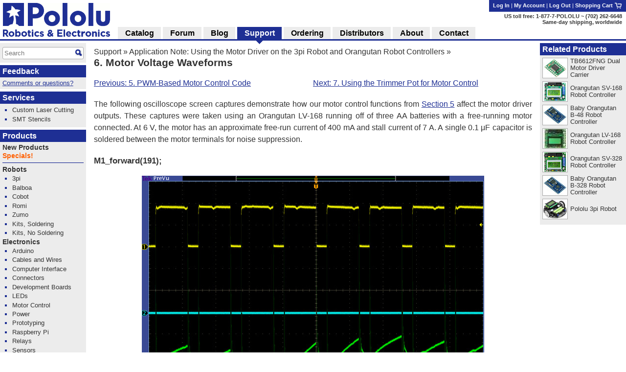

--- FILE ---
content_type: text/html; charset=utf-8
request_url: https://www.pololu.com/docs/0J15/6
body_size: 11177
content:
<!DOCTYPE html>
<html lang='en'>
<head>
<meta charset='utf-8'>
<meta content='width=device-width, initial-scale=1' name='viewport'>
<link rel="icon" type="image/png" href="https://a.pololu-files.com/assets/favicon_32x32-f40058cd34e1fec5906522ec0c9eb39b303192067c0e353a30796e859ce41106.png" sizes="32x32" />
<link rel="icon" type="image/png" href="https://a.pololu-files.com/assets/favicon_192x192-52532413e1c353491bfa0a2dd977aacf020e8ca4104064094121739bad21c4bf.png" sizes="192x192" />
<link rel="icon" type="image/png" href="https://a.pololu-files.com/assets/favicon_96x96-fcf7f6d6568f76d479e5ae1822ded335e0bbd75ab7efd0de7e010bb41fd83e41.png" sizes="96x96" />
<link rel="icon" type="image/png" href="https://a.pololu-files.com/assets/favicon_16x16-13632635dc6dd0e11ba9a38071e8218d26d62e71f8ebafacd9929c3136117372.png" sizes="16x16" />
<link rel="apple-touch-icon" type="image/png" href="https://a.pololu-files.com/assets/favicon_96x96-fcf7f6d6568f76d479e5ae1822ded335e0bbd75ab7efd0de7e010bb41fd83e41.png" />
<link crossorigin='anonymous' href='https://a.pololu-files.com/mirror/maxcdn.bootstrapcdn.com/font-awesome/4.6.3/css/font-awesome.min.css' integrity='sha256-AIodEDkC8V/bHBkfyxzolUMw57jeQ9CauwhVW6YJ9CA=' media='all' rel='stylesheet'>
<link crossorigin='anonymous' href='https://a.pololu-files.com/mirror/cdn.jsdelivr.net/jquery.slick/1.6.0/slick.css' integrity='sha256-2RdmDD1veq0y68SwASxtC7hKE+IBoBLjNLzKS59Ghsk=' media='all' rel='stylesheet'>
<link crossorigin='anonymous' href='https://a.pololu-files.com/mirror/cdn.jsdelivr.net/jquery.slick/1.6.0/slick-theme.css' integrity='sha256-etrwgFLGpqD4oNAFW08ZH9Bzif5ByXK2lXNHKy7LQGo=' media='all' rel='stylesheet'>
<link rel="stylesheet" crossorigin="anonymous" href="https://a.pololu-files.com/assets/application-5e7245cb97344a44fe805023cc14b21e8b357db44e3197eff48cae6fe77fb9b6.css" media="all" integrity="sha256-VouqKBpzZizjTeSzfiHxIGk+4HNbnWyZnwQxAMbk4bw=" />
<script crossorigin='anonymous' integrity='sha256-ZosEbRLbNQzLpnKIkEdrPv7lOy9C27hHQ+Xp8a4MxAQ=' src='https://a.pololu-files.com/mirror/code.jquery.com/jquery-1.12.4.min.js'></script>
<script crossorigin='anonymous' integrity='sha256-4Cr335oZDYg4Di3OwgUOyqSTri0jUm2+7Gf2kH3zp1I=' src='https://a.pololu-files.com/mirror/cdn.jsdelivr.net/jquery.slick/1.6.0/slick.min.js'></script>
<script crossorigin='anonymous' integrity='sha256-VazP97ZCwtekAsvgPBSUwPFKdrwD3unUfSGVYrahUqU=' src='https://a.pololu-files.com/mirror/code.jquery.com/ui/1.12.1/jquery-ui.min.js'></script>
<link crossorigin='anonymous' href='https://a.pololu-files.com/mirror/code.jquery.com/ui/1.12.1/themes/base/jquery-ui.css' integrity='sha256-RPilbUJ5F7X6DdeTO6VFZ5vl5rO5MJnmSk4pwhWfV8A' media='all' rel='stylesheet'>
<script class='braintree-gateway' src='https://js.braintreegateway.com/web/3.88.4/js/client.min.js'></script>
<script class='braintree-gateway' src='https://js.braintreegateway.com/web/3.88.4/js/hosted-fields.min.js'></script>
<script src="https://a.pololu-files.com/assets/application-c44c8456ebd557c1e5d5c6d6b490b97e730d7493d84cc3a6b32e3029c93d6873.js" crossorigin="anonymous" integrity="sha256-kYZ7+Tw5HHNT8kP95bQ4iNk49RZkys0k2KsvSoKPY6U="></script>
<script type="importmap" data-turbo-track="reload">{
  "integrity":
{"https://a.pololu-files.com/assets/application_module-765f0f526c59caa9c9857c01889e68833710c17121ab6f9093f3a0a809af7bd4.js":"sha256-s+WZHcA06TsuXtPz2xeDSGgG6j+QSXvT2ghPYhJLLow=","https://a.pololu-files.com/assets/price_notification-f64b0ae30b1bb595d10d8954f34036fbff24e2c81e1c7a9e581f03692cc149c3.js":"sha256-nL1KwUBafy6EPV1yoK+yXM1O5GODfiG083pcMsXgCxs=","https://a.pololu-files.com/assets/stock_notification-87bb320c31885d5b381c69e4a05013db3f11fb479d693729b0e5de58ae356892.js":"sha256-yqOxxloFhGTJ98f3K+XH50QttcrJOBxnARzUT78kLCc="},
  "imports": {
    "application": "https://a.pololu-files.com/assets/application_module-765f0f526c59caa9c9857c01889e68833710c17121ab6f9093f3a0a809af7bd4.js",
    "price_notification": "https://a.pololu-files.com/assets/price_notification-f64b0ae30b1bb595d10d8954f34036fbff24e2c81e1c7a9e581f03692cc149c3.js",
    "stock_notification": "https://a.pololu-files.com/assets/stock_notification-87bb320c31885d5b381c69e4a05013db3f11fb479d693729b0e5de58ae356892.js"
  }
}</script>

<script type="module">import "application"</script>
<script>
  if(document.domain.indexOf("pololu-files.com") == -1) {
    $.ajax({
    url: "https://www.googletagmanager.com/gtag/js?id=G-G4ENPJ5RV1",
    dataType: "script"
    });
    window.dataLayer = window.dataLayer || [];
    function gtag(){dataLayer.push(arguments);}
    gtag('js', new Date());
    gtag('config', "G-G4ENPJ5RV1");
  }
</script>

<link rel="stylesheet" href="https://a.pololu-files.com/assets/print-ac5d562ac93a31ac3e5c942e261bf17032bf5da61b940dea46300fe83f1e72dc.css" media="print" />

<title>Pololu - 6. Motor Voltage Waveforms</title>

<meta name="description" content="Detailed information about the 3pi Robot, Orangutan SV-328/168 and LV-168, and Baby Orangutan B motor drivers, including truth tables and sample code." />
<meta name="keywords" content="Pololu,robotics,robot electronics,robot kits,robot parts,ir beacon,servo controller,motor controller,robot sensors,robot chassis,robot gearboxes,robot tires, ball casters, tamiya parts,elenco kits" />
<meta property="og:url" content="https://www.pololu.com/docs/0J15/6" />
<meta property="og:title" content="Pololu - 6. Motor Voltage Waveforms" />
<meta property="og:description" content="Detailed information about the 3pi Robot, Orangutan SV-328/168 and LV-168, and Baby Orangutan B motor drivers, including truth tables and sample code." />
<meta name="twitter:card" content="summary_large_image" />
<meta name="twitter:site" content="@Pololu" />
<meta name="twitter:title" content="Pololu - 6. Motor Voltage Waveforms" />
<meta name="twitter:description" content="Detailed information about the 3pi Robot, Orangutan SV-328/168 and LV-168, and Baby Orangutan B motor drivers, including truth tables and sample code." />
<script class='structured_data' type='application/ld+json'>
{"@context":"https://schema.org","@type":"BreadcrumbList","itemListElement":[{"@type":"ListItem","position":1,"name":"Support","item":"https://www.pololu.com/support"},{"@type":"ListItem","position":2,"name":"Application Note: Using the Motor Driver on the 3pi Robot and Orangutan Robot Controllers","item":"https://www.pololu.com/docs/0J15"}]}
</script>

<script src="https://a.pololu-files.com/assets/syntaxhighlight-91017fb9868118fd42306075e0164112dd3d3e16331dc462f55ad4497e7fca3d.js" defer="defer"></script>
</head>

<body class='math_ignore' onload='externalLinksNewWindow(); if(document.onLoadHandler){document.onLoadHandler();}  '>

<div id='main'>
<h2 id="breadcrumbs"><a href="/support">Support</a> &raquo; <a href="/docs/0J15">Application Note: Using the Motor Driver on the 3pi Robot and Orangutan Robot Controllers</a> &raquo;</h2>
<h1 id="page_title">6. Motor Voltage Waveforms</h1>
<div data-url='/docs/0J15/6' id='contents'>
<!-- CONTENTS_BEGIN /docs/0J15/6 -->
<div data-javascript-not-loaded-message='&lt;!-- javascript_not_loaded_message --&gt;&lt;strong&gt;Warning:&lt;/strong&gt; Your browser failed to load our JavaScript files, which are required for checkout.  Please check that you are not blocking or disabling our scripts and &lt;a href=&quot;/contact&quot;&gt;contact us&lt;/a&gt; if you are still unable to proceed.' id='javascript_not_loaded_message' style='display:none;'></div>
<div data-braintree-not-loaded-message='&lt;!-- braintree_not_loaded_message --&gt;&lt;p&gt;&lt;strong&gt;Warning:&lt;/strong&gt; Your browser failed to connect to our secure payment processor, Braintree Payments.  You will be unable to enter your credit card information at  the payment step of checkout unless this is fixed.&lt;/p&gt;
&lt;p&gt;Some things to try:&lt;/p&gt;
&lt;ul&gt;
	&lt;li&gt;Check for network problems or things like script blockers that could be blocking &lt;a href=&quot;https://js.braintreegateway.com/web/3.58.0/js/client.min.js&quot;&gt;this file&lt;/a&gt;.&lt;/li&gt;
	&lt;li&gt;Try completing checkout on a device on a different network, such as a phone with Wi-Fi disabled.&lt;/li&gt;
	&lt;li&gt;Select the option to pay with PayPal and enter your credit card on their site. (You don&amp;#8217;t need a PayPal account.)&lt;/li&gt;
&lt;/ul&gt;
&lt;p&gt;Please &lt;a href=&quot;/contact&quot;&gt;contact us&lt;/a&gt; if you continue to have trouble with checkout!&lt;/p&gt;' id='braintree_not_loaded_message' style='display:none;'></div>

<p class='navigation'>
<a class='next_section' href='/docs/0J15/7'>
Next:
7.
Using the Trimmer Pot for Motor Control
</a>
<a class='previous_section' href='/docs/0J15/5'>
Previous:
5.
PWM-Based Motor Control Code
</a>
<br class='clear_both'>
</p>


<div class='document_section_text'>
<p>The following oscilloscope screen captures demonstrate how our motor control functions from <a href="/docs/0J15/5">Section 5</a> affect the motor driver outputs.  These captures were taken using an Orangutan LV-168 running off of three AA batteries with a free-running motor connected.  At 6&nbsp;V, the motor has an approximate free-run current of 400&nbsp;mA and stall current of 7&nbsp;A.  A single 0.1&nbsp;&mu;F capacitor is soldered between the motor terminals for noise suppression.</p>
<h3>M1_forward(191);</h3>
<table class="picture_with_caption center wide"><tr><td style="max-width: 700px"><img alt="" class="wide" data-gallery-pictures="[{&quot;id&quot;:&quot;0J671&quot;,&quot;caption&quot;:&quot;\u003cp\u003eMotor outputs M1A (blue) and M1B (yellow) for driving \u0026#8220;forward\u0026#8221; at 75% duty cycle (OCR0B=191, OCR0A=0).  The green channel shows motor current.\u003c/p\u003e&quot;,&quot;url_tiny&quot;:&quot;https://a.pololu-files.com/picture/0J671.98x98.jpg?11bdc07c8cc3ab7eee2691d735642ec8&quot;,&quot;url_medium&quot;:&quot;https://a.pololu-files.com/picture/0J671.600x480.jpg?11bdc07c8cc3ab7eee2691d735642ec8&quot;,&quot;url_full&quot;:&quot;https://a.pololu-files.com/picture/0J671.1200.png?11bdc07c8cc3ab7eee2691d735642ec8&quot;,&quot;longest_side&quot;:1024}]" data-picture-id="0J671" data-picture-longest_side="1024" src="https://a.pololu-files.com/picture/0J671.700.jpg?11bdc07c8cc3ab7eee2691d735642ec8" /></td><p></tr><tr><th style="max-width: 700px"><p>Motor outputs M1A (blue) and M1B (yellow) for driving &#8220;forward&#8221; at 75% duty cycle (OCR0B=191, OCR0A=0).  The green channel shows motor current.</p></th></tr></table></p>
<p>If you use the Pololu AVR library, the equivalent function call would be <strong>set_m1_speed(191)</strong> (see the <a href="http://www.pololu.com/docs/0J18/7">Pololu AVR command reference</a> for more information).</p>
<p>You can see that the M1B output is high 75% of the time and low 25% of the time, and the M1A output is low 100% of the time.  While M1B is high, the motor is being driven forward, and while M1B is low, the motor is braking.  The net effect is that the motor speed is approximately 75% of its full speed at the supplied motor voltage.</p>
<p>The green line shows the current flowing through the motor.  During the high period of M1B&#8217;s duty cycle, the current ramps up as the motor draws current from the driver, and during the low period of the duty cycle the current drops as the motor brakes.  The motor used for this test is particularly noisy at high speeds (note that the current draw is not always the same from one PWM cycle to the next).</p>
<p><br clear="all"/></p>
<h3>M1_reverse(63);</h3>
<table class="picture_with_caption center wide"><tr><td style="max-width: 700px"><img alt="" class="wide" data-gallery-pictures="[{&quot;id&quot;:&quot;0J670&quot;,&quot;caption&quot;:&quot;\u003cp\u003eMotor outputs M1A (blue) and M1B (yellow) for driving \u0026#8220;reverse\u0026#8221; at 25% duty cycle (OCR0B=63, OCR0A=0).  The green channel shows motor current.\u003c/p\u003e&quot;,&quot;url_tiny&quot;:&quot;https://a.pololu-files.com/picture/0J670.98x98.jpg?52e2f5cf24c04bcfa6d84c1001e311e8&quot;,&quot;url_medium&quot;:&quot;https://a.pololu-files.com/picture/0J670.600x480.jpg?52e2f5cf24c04bcfa6d84c1001e311e8&quot;,&quot;url_full&quot;:&quot;https://a.pololu-files.com/picture/0J670.1200.png?52e2f5cf24c04bcfa6d84c1001e311e8&quot;,&quot;longest_side&quot;:1024}]" data-picture-id="0J670" data-picture-longest_side="1024" src="https://a.pololu-files.com/picture/0J670.700.jpg?52e2f5cf24c04bcfa6d84c1001e311e8" /></td><p></tr><tr><th style="max-width: 700px"><p>Motor outputs M1A (blue) and M1B (yellow) for driving &#8220;reverse&#8221; at 25% duty cycle (OCR0B=63, OCR0A=0).  The green channel shows motor current.</p></th></tr></table></p>
<p>If you use the Pololu AVR library, the equivalent function call would be <strong>set_m1_speed(-63)</strong>.  (see the <a href="http://www.pololu.com/docs/0J18/7">Pololu AVR command reference</a> for more information).</p>
<p>Here the M1A output is high for 25% of the time and low for 75% of the time, and the M1B output is low 100% of the time.  While M1A is high, the motor is being driven in reverse, and while M1A is low, the motor is braking.  The net effect is that the motor speed is approximately 25% of its full speed at the supplied motor voltage.</p>
<p>The green line shows the current flowing through the motor.  Note that the zero point of this has been moved up since the current is flowing in the opposite direction when the motor is moving in reverse.  At lower speeds, the motor noise decreases and the current draw does not change much from one PWM cycle to the next.
<br clear="all"/></p>

</div>
<p class='navigation'>
<a class='next_section' href='/docs/0J15/7'>
Next:
7.
Using the Trimmer Pot for Motor Control
</a>
<a class='previous_section' href='/docs/0J15/5'>
Previous:
5.
PWM-Based Motor Control Code
</a>
<br class='clear_both'>
</p>

<div id="small_related_items"><div><h2>Related products</h2>
<div>
<table class='linkable_item_list'>
<tr>
<td class='img'>
<a href="/product/713"><img alt="" src="https://a.pololu-files.com/picture/0J4617.50x40.jpg?c004ffc809543b19fa467449bcefa2ed" /></a>
</td>
<td><a href="/product/713">TB6612FNG Dual Motor Driver Carrier</a></td>
</tr>
<tr>
<td class='img'>
<a href="/product/1225"><img alt="" src="https://a.pololu-files.com/picture/0J1139.50x40.jpg?b3cf5c589059599aae20304f7f9ced67" /></a>
</td>
<td><a href="/product/1225">Orangutan SV-168 Robot Controller</a></td>
</tr>
<tr>
<td class='img'>
<a href="/product/1215"><img alt="" src="https://a.pololu-files.com/picture/0J661.50x40.jpg?b09cb6fd7b8b5eae7660c7f643a03f48" /></a>
</td>
<td><a href="/product/1215">Baby Orangutan B-48 Robot Controller</a></td>
</tr>
<tr>
<td class='img'>
<a href="/product/775"><img alt="" src="https://a.pololu-files.com/picture/0J65.50x40.jpg?b5328914b4c81e9e8e63b39d19525e21" /></a>
</td>
<td><a href="/product/775">Orangutan LV-168 Robot Controller</a></td>
</tr>
<tr>
<td class='img'>
<a href="/product/1227"><img alt="" src="https://a.pololu-files.com/picture/0J1280.50x40.jpg?818f6f87e38642c9c9e49879c8a758bb" /></a>
</td>
<td><a href="/product/1227">Orangutan SV-328 Robot Controller</a></td>
</tr>
<tr>
<td class='img'>
<a href="/product/1220"><img alt="" src="https://a.pololu-files.com/picture/0J661.50x40.jpg?b09cb6fd7b8b5eae7660c7f643a03f48" /></a>
</td>
<td><a href="/product/1220">Baby Orangutan B-328 Robot Controller</a></td>
</tr>
<tr>
<td class='img'>
<a href="/product/975"><img alt="" src="https://a.pololu-files.com/picture/0J2415.50x40.jpg?4f523fc7b561d69b453a7f38c8446991" /></a>
</td>
<td><a href="/product/975">Pololu 3pi Robot</a></td>
</tr>
</table>
</div>
</div></div>

<!-- CONTENTS_END -->
<div id='footer'>
<p class='share'>
<span class="image_text_link"><a href="/docs/0J15/6?print=1"><img alt="" src="https://a.pololu-files.com/assets/printer-448cebb2a5016700db2565421ada6e98f90fabe5885d8cd3cca1a3854748e146.png" /></a><a href="/docs/0J15/6?print=1">Print</a></span>
<span class="image_text_link"><a href="mailto:?body=https%3A%2F%2Fwww.pololu.com%2Fdocs%2F0J15%2F6&amp;subject"><img alt="" src="https://a.pololu-files.com/assets/email-f2957b324fa09a7d81ed64679a6b9454647ad40514cd7b1ce501aefd946f5593.png" /></a><a href="mailto:?body=https%3A%2F%2Fwww.pololu.com%2Fdocs%2F0J15%2F6&amp;subject">Email a friend</a></span>
<span class="image_text_link"><a href="/feeds"><img alt="" src="https://a.pololu-files.com/assets/feed-icon-12x12-ad0e7f1965647f9414a76a1f32fb46dc73c1b2d295201b0abb56f2b2cf88bfb2.png" /></a><a href="/feeds">Feeds</a></span>
</p>
<p class='links'>
<a href="/">Home</a>
|
<a href="https://forum.pololu.com/">Forum</a>
|
<a href="/blog">Blog</a>
|
<a href="/support">Support</a>
|
<a href="/ordering">Ordering Information</a>
|
<a href="/list">Lists</a>
|
<a href="/distributors">Distributors</a>
|
<a href="/catalog/bigorderform">BIG Order Form</a>
|
<a href="/about">About</a>
|
<a href="/contact">Contact</a>
</p>
<p id='copyright'>&copy; 2001<a rel="nofollow" style="text-decoration: none; color: inherit;" href="/pot/0?from=https%3A%2F%2Fwww.pololu.com%2Fdocs%2F0J15%2F6">–</a>2026 Pololu Corporation</p>
</div>
</div>
</div>
<div id='right_col'>
<div class='menu' data-my-quotes='1'></div>
<script>quote.display_list()</script>
<div class='menu' data-mini-cart='1'></div>
<script>cart.display_mini_cart_content()</script>
<div><h2>Related Products</h2>
<div>
<table class='linkable_item_list'>
<tr>
<td class='img'>
<a href="/product/713"><img alt="" src="https://a.pololu-files.com/picture/0J4617.50x40.jpg?c004ffc809543b19fa467449bcefa2ed" /></a>
</td>
<td><a href="/product/713">TB6612FNG Dual Motor Driver Carrier</a></td>
</tr>
<tr>
<td class='img'>
<a href="/product/1225"><img alt="" src="https://a.pololu-files.com/picture/0J1139.50x40.jpg?b3cf5c589059599aae20304f7f9ced67" /></a>
</td>
<td><a href="/product/1225">Orangutan SV-168 Robot Controller</a></td>
</tr>
<tr>
<td class='img'>
<a href="/product/1215"><img alt="" src="https://a.pololu-files.com/picture/0J661.50x40.jpg?b09cb6fd7b8b5eae7660c7f643a03f48" /></a>
</td>
<td><a href="/product/1215">Baby Orangutan B-48 Robot Controller</a></td>
</tr>
<tr>
<td class='img'>
<a href="/product/775"><img alt="" src="https://a.pololu-files.com/picture/0J65.50x40.jpg?b5328914b4c81e9e8e63b39d19525e21" /></a>
</td>
<td><a href="/product/775">Orangutan LV-168 Robot Controller</a></td>
</tr>
<tr>
<td class='img'>
<a href="/product/1227"><img alt="" src="https://a.pololu-files.com/picture/0J1280.50x40.jpg?818f6f87e38642c9c9e49879c8a758bb" /></a>
</td>
<td><a href="/product/1227">Orangutan SV-328 Robot Controller</a></td>
</tr>
<tr>
<td class='img'>
<a href="/product/1220"><img alt="" src="https://a.pololu-files.com/picture/0J661.50x40.jpg?b09cb6fd7b8b5eae7660c7f643a03f48" /></a>
</td>
<td><a href="/product/1220">Baby Orangutan B-328 Robot Controller</a></td>
</tr>
<tr>
<td class='img'>
<a href="/product/975"><img alt="" src="https://a.pololu-files.com/picture/0J2415.50x40.jpg?4f523fc7b561d69b453a7f38c8446991" /></a>
</td>
<td><a href="/product/975">Pololu 3pi Robot</a></td>
</tr>
</table>
</div>
</div>
</div>

<div id='lightbox_holder'>
<div id='lightbox_gray_screen'></div>
<div id='lightbox'>
<div id='lightbox_gallery'></div>
<div id='lightbox_content'></div>
<div id='lightbox_right'><i class="fa fa-chevron-right" aria-hidden="true"></i></div>
<div id='lightbox_left'><i class="fa fa-chevron-left" aria-hidden="true"></i></div>
<div id='lightbox_close'>
<a href='#' title='Close'><i class="fa fa-times" aria-hidden="true"></i></a>
</div>
<div id='lightbox_full'>
<a href='#' title='View image'><i class="fa fa-expand" aria-hidden="true"></i></a>
</div>
</div>
</div>

<div id='header_small_top'>
<!-- / this has to go first since it takes up 100% of the width and would block clicking on other parts -->
<div id='header_center_right'>
<span data-login-ui='login'>
<a href="/account/login?account%5Burl%5D=https%3A%2F%2Fwww.pololu.com%2Fdocs%2F0J15%2F6">Log In</a>
</span>
<span data-login-ui='my_account'>
<a title="My account" data-login-ui="my_account_link" href="/account"></a>
</span>

</div>
<div id='header_small_left'>
<a href="/"><img width="118" height="30" alt="Pololu Robotics &amp; Electronics" class="logo_pololu_only" src="https://a.pololu-files.com/assets/header_pololu_only-fff6349c8769e6b2e59624d6dceacac4422156c5ac8b8b23532f0e93678bb981.png" /></a>
</div>
<div id='header_small_right'>
<a href="/cart"><img width="30" height="30" alt="Shopping cart" src="https://a.pololu-files.com/assets/cart-bf4bf66669c9b9288e6e972718067855ecdcdfc80622cfea29ac04b29478f873.png" /></a>
</div>
</div>
<div id='header_small_bottom'>
<div id='header_small_right'>
(702) 262-6648<br/>
<a href="/ordering">Same-day shipping, worldwide</a>
</div>
<div id='header_small_left'>
<a id="menu_button" onclick="return false;" href="/catalog/menu"><img width="30" height="30" alt="Menu" src="https://a.pololu-files.com/assets/menu-2023bba099d8fd2a25d8e1803c5bdf0aa0a024d9d585000ff9aec2c8a436b29a.png" /></a>
</div>
</div>
<div id='header_small_menu'>
<div class='header_small_menu_columns'>
<a href="/catalog/menu">Shop</a>
<a href="/blog">Blog</a>
<a href="https://forum.pololu.com/">Forum</a>
<a href="/support">Support</a>
</div>
<!-- / specify local variable id to set an id for the form, mainly for use with testing -->
<form action='/search' id='header_small_search'>
<div class='search'><input autocomplete='off' class='search_input mini_search_input' data-autocomplete-search='true' id='header_small_search_input' name='query' placeholder='Search' type='text'><input alt='' class='search_button' src='https://a.pololu-files.com/assets/magglass-d28c6b7b9d1f35858a702b71e13b678bfdee962d795c7ad2426ed9b19ccac5e8.png' type='image' value='go'>
</div>
</form>

<a title="My account" href="/account">My account</a>
<a data-feedback="true" href="/feedback/new?account%5Burl%5D=https%3A%2F%2Fwww.pololu.com%2Fdocs%2F0J15%2F6">Comments or questions?</a>
<a href="/about">About Pololu</a>
<a href="/contact">Contact</a>
<a href="/ordering">Ordering information</a>
<a href="/distributors">Distributors</a>
</div>
<div id='gray_screen'></div>
<script>
menuInit();
</script>

<div id='header_holder'>
<table id='header'>
<tr id='header_top'>
<td id='header_logo' rowspan='2'>
<a href="/"><img width="219" height="69" alt="Pololu Robotics and Electronics" class="logo" style="max-width: 230px;" src="https://a.pololu-files.com/assets/header_pololu_no_padding-e37eb899d2ec2ded9153a53ad9e0e6e12861f762e2c3bafb4ca40e79a85d149e.png" /></a>
</td>
<td colspan='16' id='header_address'>
<div id='header_account_links'>
<span data-login-ui='login'>
<a href="/account/login?account%5Burl%5D=https%3A%2F%2Fwww.pololu.com%2Fdocs%2F0J15%2F6">Log In</a>
</span>
<span data-login-ui='my_account'>
<a title="My account" data-login-ui="my_account_link" href="/account"></a>
|
<a href="/account">My Account</a>
|
</span>
<div data-login-ui='logout'>
<form data-login-ui="logout" action="https://www.pololu.com/account/logout" accept-charset="UTF-8" method="post"><input type="hidden" name="utf8" value="✓" /><input type="hidden" name="session_id" value="**SESSION_ID_STUB**" /><button class="btn-link" name="log-out-button">Log Out</button></form>
</div>

|
<a href="/cart">Shopping Cart <img width="16" height="16" alt="" src="https://a.pololu-files.com/assets/cart-bf4bf66669c9b9288e6e972718067855ecdcdfc80622cfea29ac04b29478f873.png" /></a>
<script>dynamic_user_login.init()</script>
</div>
<p class='phone_number'>
US toll free: 1-877-7-POLOLU ~
(702) 262-6648<br/>
<a href="/ordering">Same-day shipping, worldwide</a>
</p>
</td>
</tr>
<tr id='header_links'>
<th class=''>
<a href="/">Catalog</a>
</th>
<td>&nbsp;</td>
<th>
<a href="https://forum.pololu.com/">Forum</a>
</th>
<td>&nbsp;</td>
<th class=''>
<a href="/blog">Blog</a>
</th>
<td>&nbsp;</td>
<th class='selected'>
<a href="/support">Support</a>
</th>
<td>&nbsp;</td>
<th class=''>
<a href="/ordering">Ordering</a>
</th>
<td>&nbsp;</td>
<th class=''>
<a href="/distributors">Distributors</a>
</th>
<td>&nbsp;</td>
<th class=''>
<a href="/about">About</a>
</th>
<td>&nbsp;</td>
<th class=''>
<a href="/contact">Contact</a>
</th>
<td class='last'></td>
</tr>
</table>
</div>
<div id='left_col'>
<div class='menu' id='menu_search'>
<div>
<!-- / specify local variable id to set an id for the form, mainly for use with testing -->
<form action='/search' id='sidebar_search'>
<div class='search'><input autocomplete='off' class='search_input mini_search_input' data-autocomplete-search='true' id='sidebar_search_input' name='query' placeholder='Search' type='text'><input alt='' class='search_button' src='https://a.pololu-files.com/assets/magglass-d28c6b7b9d1f35858a702b71e13b678bfdee962d795c7ad2426ed9b19ccac5e8.png' type='image' value='go'>
</div>
</form>

</div>
</div>
<div class='menu'>
<h2><a data-feedback="true" href="">Feedback</a></h2>
<div>
<a class="menu_visible_link" data-feedback="true" href="">Comments or questions?</a>
</div>
</div>
<div class='menu'>
<h2><a href="/category/31/services">Services</a></h2>
<div>
<ul>
<li>
<a href="/product/749">Custom Laser Cutting</a>
</li>
<li>
<a href="/product/446">SMT Stencils</a>
</li>
</ul>
</div>
</div>
<div class='menu'>
<h2><a href="/">Products</a></h2>
<div>
<!-- sidebar_categories --><h3><a href="/category/42/new-products">New Products</a></h3>
<h3><span class="specials_category"><a href="/specials">Specials!</a></span></h3>
<hr />
<h3><a href="/category/2/robot-kits">Robots</a></h3>
<ul>
	<li><a href="/category/76/3pi-robots-and-accessories">3pi</a></li>
	<li><a href="/category/210/balboa-robot-and-accessories">Balboa</a></li>
	<li><a href="/category/327/collaborative-robots">Cobot</a></li>
	<li><a href="/category/202/romi-chassis-and-accessories">Romi</a></li>
	<li><a href="/category/129/zumo-robots-and-accessories">Zumo</a></li>
	<li><a href="/category/3/robot-kits-with-soldering">Kits, Soldering</a></li>
	<li><a href="/category/4/robot-kits-without-soldering">Kits, No Soldering</a></li>
</ul>
<h3><a href="/category/6/electronics">Electronics</a></h3>
<ul>
	<li><a href="/category/125/arduino-compatible">Arduino</a></li>
	<li><a href="/category/39/cables-and-wire">Cables and Wires</a></li>
	<li><a href="/category/13/computer-interface">Computer Interface</a></li>
	<li><a href="/category/19/connectors">Connectors</a></li>
	<li><a href="/category/64/development-boards-programmable-controllers">Development Boards</a></li>
	<li><a href="/category/20/leds">LEDs</a></li>
	<li><a href="/category/9/motion-control-modules">Motor Control</a></li>
	<li><a href="/category/321/power">Power</a></li>
	<li><a href="/category/14/electronics-prototyping">Prototyping</a></li>
	<li><a href="/category/150/raspberry-pi">Raspberry Pi</a></li>
	<li><a href="/category/135/relay-modules">Relays</a></li>
	<li><a href="/category/7/sensors">Sensors</a></li>
	<li><a href="/category/102/maestro-usb-servo-controllers">Servo Control</a></li>
	<li><a href="/category/136/voltage-regulators">Voltage Regulators</a></li>
</ul>
<h3><a href="/category/21/mechanical-components">Mechanical</a></h3>
<ul>
	<li><a href="/category/231/ball-casters">Ball Casters</a></li>
	<li><a href="/category/230/brackets">Brackets</a></li>
	<li><a href="/category/26/chassis">Chassis</a></li>
	<li><a href="/category/25/hardware">Hardware</a></li>
	<li><a href="/category/127/linear-actuators">Linear Actuators</a></li>
	<li><a href="/category/22/motors-and-gearboxes">Motors</a></li>
	<li><a href="/category/179/motor-shaft-adapters">Motor Shaft Adapters</a></li>
	<li><a href="/category/205/servos">Servos</a></li>
	<li><a href="/category/87/stepper-motors">Stepper Motors</a></li>
	<li><a href="/category/61/tamiya-products">Tamiya Products</a></li>
	<li><a href="/category/5/tools">Tools</a></li>
	<li><a href="/category/232/tracks">Tracks</a></li>
	<li><a href="/category/234/wheels">Wheels</a></li>
</ul>
<h3><a href="/category/109/shirts">Shirts</a></h3>
<ul>
	<li><a href="/category/237/pololu-balboa-t-shirts">Balboa T-Shirts</a></li>
	<li><a href="/category/194/pololu-zumo-t-shirts">Zumo T-Shirts</a></li>
	<li><a href="/category/193/pololu-circuit-logo-t-shirts">Logo T-Shirts</a></li>
</ul>
</div>
</div>

<div class='menu'>
<h2>Community</h2>
<div>
<ul>
<li>
<a data-lightbox-link="true" data-lightbox-height="34rem" data-lightbox-width="36rem" href="/account/communication-preferences">Mailing list</a>
</li>
<li>
<a href="/blog">Pololu Blog</a>
</li>
<li>
<a href="/blog/engage-your-brain">Engage Your Brain</a>
</li>
<li>
<a href="/blog/community-projects">Community Projects</a>
</li>
<li>
<span class="image_text_link"><a href="/feeds"><img alt="" src="https://a.pololu-files.com/assets/feed-icon-12x12-ad0e7f1965647f9414a76a1f32fb46dc73c1b2d295201b0abb56f2b2cf88bfb2.png" /></a><a href="/feeds">Feeds</a></span>
</li>
<li>
<span class="image_text_link"><a href="mailto:?body=https%3A%2F%2Fwww.pololu.com%2Fdocs%2F0J15%2F6&amp;subject"><img alt="" src="https://a.pololu-files.com/assets/email-f2957b324fa09a7d81ed64679a6b9454647ad40514cd7b1ce501aefd946f5593.png" /></a><a href="mailto:?body=https%3A%2F%2Fwww.pololu.com%2Fdocs%2F0J15%2F6&amp;subject">Email a friend</a></span>
</li>
</ul>
</div>
</div>
</div>
<div id='mathjax'></div>
</body>
</html>
